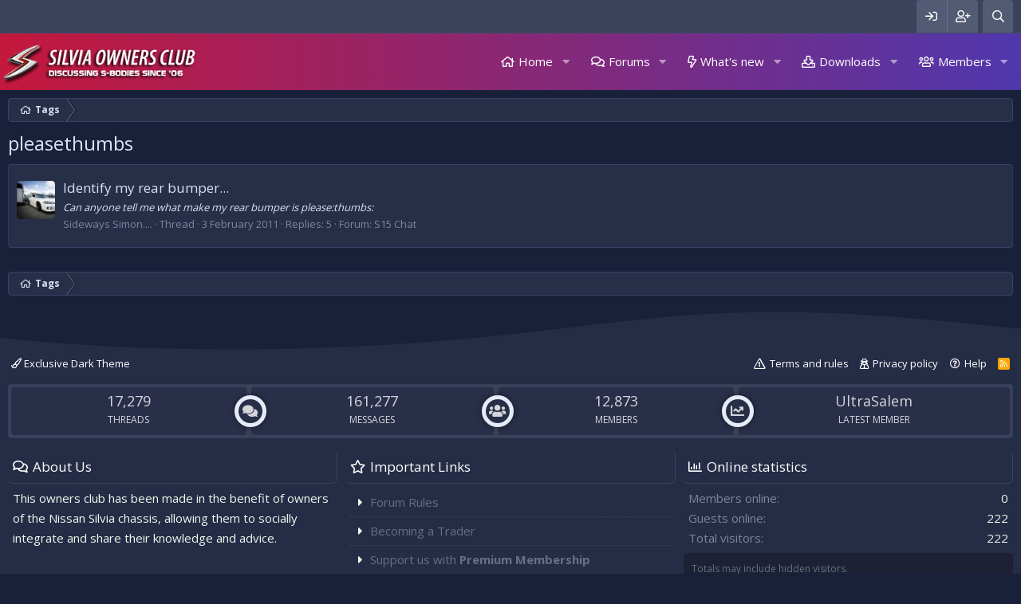

--- FILE ---
content_type: text/html; charset=utf-8
request_url: https://www.google.com/recaptcha/api2/aframe
body_size: 269
content:
<!DOCTYPE HTML><html><head><meta http-equiv="content-type" content="text/html; charset=UTF-8"></head><body><script nonce="xQtHqv2bRZ7Q8l_WKcLYvA">/** Anti-fraud and anti-abuse applications only. See google.com/recaptcha */ try{var clients={'sodar':'https://pagead2.googlesyndication.com/pagead/sodar?'};window.addEventListener("message",function(a){try{if(a.source===window.parent){var b=JSON.parse(a.data);var c=clients[b['id']];if(c){var d=document.createElement('img');d.src=c+b['params']+'&rc='+(localStorage.getItem("rc::a")?sessionStorage.getItem("rc::b"):"");window.document.body.appendChild(d);sessionStorage.setItem("rc::e",parseInt(sessionStorage.getItem("rc::e")||0)+1);localStorage.setItem("rc::h",'1764241969054');}}}catch(b){}});window.parent.postMessage("_grecaptcha_ready", "*");}catch(b){}</script></body></html>

--- FILE ---
content_type: text/css; charset=utf-8
request_url: https://www.silviaoc.com/discuss/css.php?css=public%3Axtr_extra_footer.less%2Cpublic%3Axtr_statistics.less%2Cpublic%3Aextra.less&s=3&l=1&d=1752103185&k=cee69359f76edca9a9fcb9cb6033c72e23ef36ca
body_size: 1072
content:
@charset "UTF-8";

/********* public:xtr_extra_footer.less ********/
.xtr-extra-footer{color:#abb4c8;background:rgba(39,46,72,0.9);line-height:1.7}.xtr-extra-footer .block{margin:0}.xtr-extra-footer .p-footer-inner{padding-bottom:0}.xtr-extra-footer .xtr-extra-footer-row{display:flex;flex-wrap:wrap;margin:calc(-5px)}.xtr-extra-footer .xtr-extra-footer-row>.block{flex-basis:280px;padding:calc(5px);margin:0;flex-grow:1;min-width:0}.xtr-extra-footer .xtr-extra-footer-row>.block:first-child{border-left-width:0}.xtr-extra-footer .xtr-extra-footer-row>.block .block-container{margin-left:0;margin-right:0;background:none;box-shadow:none;border:none}.xtr-extra-footer .xtr-extra-footer-row>.block .block-container .block-minorHeader{color:#fff;border-right:1px solid rgba(255,255,255,0.1);border-bottom:1px solid rgba(255,255,255,0.1);border-radius:6px;padding:6px;background:none}.xtr-extra-footer .xtr-extra-footer-row>.block .block-container .block-row{color:#eef8ed;padding:6px}.xtr-extra-footer .xtr-extra-footer-row>.block .block-container .block-row .blockLink{padding:5px 10px;background:none;border-bottom:1px dotted rgba(255,255,255,0.1)}.xtr-extra-footer .xtr-extra-footer-row>.block .block-container .blockLink a{color:#667084;background:none;-webkit-transition:all .3s ease-in;-moz-transition:all .3s ease-in;-o-transition:all .3s ease-in;transition:all .3s ease-in;margin-left:5px}.xtr-extra-footer .xtr-extra-footer-row>.block .block-container .blockLink a:hover{color:#22b9ff;padding-left:6px;background:none}.xtr-extra-footer .xtr-extra-footer-row>.block .block-container .block-footer{background:rgba(0,0,0,0.25);border:none;color:#667084;border-radius:4px}.p-footer.extra{background:rgba(39,46,72,0.15)}.wave{position:relative;overflow:hidden}.wave .divider-shape{width:100%}.wave .divider-shape svg{display:block;width:calc(136.3%);height:50px;left:0;transform:rotate3d(0, 1, 0, 180deg)}.wave .shape-fill.shape-fill-1{fill:rgba(39,46,72,0.9)}

/********* public:xtr_statistics.less ********/
.xentr-statistics.block{margin-bottom:0;background-color:rgba(39,46,72,0.9)}.xentr-statistics.block .block-container{background:rgba(255,255,255,0.1);border-color:rgba(52,61,95,0.9)}#xentr_stats{display:flex;align-items:center;justify-content:space-between;border-radius:6px}.xentr_stats_col{background:rgba(39,46,72,0.9);flex:1 1 auto;margin:3px;height:60px;padding:5px 6px;position:relative;border-radius:4px;-webkit-transition:all .3s linear;-moz-transition:all .3s linear;-ms-transition:all .3s linear;-o-transition:all .3s linear;transition:all .3s linear}.xentr_stats_col:hover{background:rgba(48,57,89,0.9)}.xentr_stats_col:hover .xentr_stats_icon:before{width:100%;height:100%;z-index:-1;background:rgba(52,61,95,0.9);transition:all .5s ease-in-out 0s}.xentr_stats_col:hover .xentr_stats_text{color:rgba(255,255,255,0.75)}.xentr_stats_icon{position:absolute;left:95%;background:rgba(39,46,72,0.9);width:40px;height:40px;line-height:30px;top:17%;border-radius:100%;border:5px solid #e5ebf9;z-index:1;text-align:center;font-size:17px;color:rgba(255,255,255,0.8);box-shadow:0 0 7px 0px rgba(0,0,0,0.5)}.xentr_stats_icon:before{position:absolute;left:50%;top:50%;border-radius:100%;width:0;height:0;content:"";background:currentcolor;transition:all .5s ease-in-out 0s;transform:translate(-50%, -50%);z-index:-1}.xentr_stats_icon img{margin-top:10px;margin-left:4px}.xentr_stats_icon i{line-height:inherit}.forum_stats_icon i{line-height:inherit}.xentr_stats_text{text-align:center;font-size:18px;line-height:24px;color:rgba(255,255,255,0.8);font-weight:500;text-transform:uppercase}.xentr_stats_text a{text-transform:none;display:inline-flex;color:rgba(255,255,255,0.8)}.xentr_stats_text a span{font-size:15px}.xentr_stats_text a:hover{text-decoration:none}.xentr_stats_text span{display:block;font-size:12px;font-weight:400}@media (max-width:900px){#xentr_stats{display:block;padding:1px}#xentr_stats .xentr_stats_col{height:auto;padding:5px}#xentr_stats .xentr_stats_icon{display:none}#xentr_stats .xentr_stats_text{line-height:inherit}}

/********* public:extra.less ********/
